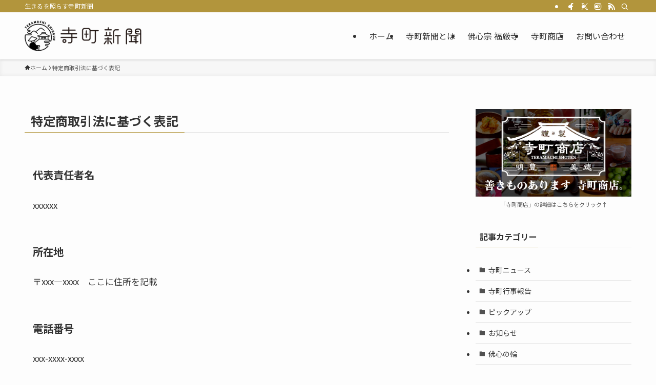

--- FILE ---
content_type: text/html; charset=utf-8
request_url: https://www.google.com/recaptcha/api2/anchor?ar=1&k=6LfGPaEoAAAAAMTxh-eR7vS2xk8N0wfpXzwcfJ6Q&co=aHR0cHM6Ly90ZXJhbWFjaGlzaGluYnVuLmNvbTo0NDM.&hl=en&v=TkacYOdEJbdB_JjX802TMer9&size=invisible&anchor-ms=20000&execute-ms=15000&cb=wulhhrzg44iu
body_size: 45094
content:
<!DOCTYPE HTML><html dir="ltr" lang="en"><head><meta http-equiv="Content-Type" content="text/html; charset=UTF-8">
<meta http-equiv="X-UA-Compatible" content="IE=edge">
<title>reCAPTCHA</title>
<style type="text/css">
/* cyrillic-ext */
@font-face {
  font-family: 'Roboto';
  font-style: normal;
  font-weight: 400;
  src: url(//fonts.gstatic.com/s/roboto/v18/KFOmCnqEu92Fr1Mu72xKKTU1Kvnz.woff2) format('woff2');
  unicode-range: U+0460-052F, U+1C80-1C8A, U+20B4, U+2DE0-2DFF, U+A640-A69F, U+FE2E-FE2F;
}
/* cyrillic */
@font-face {
  font-family: 'Roboto';
  font-style: normal;
  font-weight: 400;
  src: url(//fonts.gstatic.com/s/roboto/v18/KFOmCnqEu92Fr1Mu5mxKKTU1Kvnz.woff2) format('woff2');
  unicode-range: U+0301, U+0400-045F, U+0490-0491, U+04B0-04B1, U+2116;
}
/* greek-ext */
@font-face {
  font-family: 'Roboto';
  font-style: normal;
  font-weight: 400;
  src: url(//fonts.gstatic.com/s/roboto/v18/KFOmCnqEu92Fr1Mu7mxKKTU1Kvnz.woff2) format('woff2');
  unicode-range: U+1F00-1FFF;
}
/* greek */
@font-face {
  font-family: 'Roboto';
  font-style: normal;
  font-weight: 400;
  src: url(//fonts.gstatic.com/s/roboto/v18/KFOmCnqEu92Fr1Mu4WxKKTU1Kvnz.woff2) format('woff2');
  unicode-range: U+0370-0377, U+037A-037F, U+0384-038A, U+038C, U+038E-03A1, U+03A3-03FF;
}
/* vietnamese */
@font-face {
  font-family: 'Roboto';
  font-style: normal;
  font-weight: 400;
  src: url(//fonts.gstatic.com/s/roboto/v18/KFOmCnqEu92Fr1Mu7WxKKTU1Kvnz.woff2) format('woff2');
  unicode-range: U+0102-0103, U+0110-0111, U+0128-0129, U+0168-0169, U+01A0-01A1, U+01AF-01B0, U+0300-0301, U+0303-0304, U+0308-0309, U+0323, U+0329, U+1EA0-1EF9, U+20AB;
}
/* latin-ext */
@font-face {
  font-family: 'Roboto';
  font-style: normal;
  font-weight: 400;
  src: url(//fonts.gstatic.com/s/roboto/v18/KFOmCnqEu92Fr1Mu7GxKKTU1Kvnz.woff2) format('woff2');
  unicode-range: U+0100-02BA, U+02BD-02C5, U+02C7-02CC, U+02CE-02D7, U+02DD-02FF, U+0304, U+0308, U+0329, U+1D00-1DBF, U+1E00-1E9F, U+1EF2-1EFF, U+2020, U+20A0-20AB, U+20AD-20C0, U+2113, U+2C60-2C7F, U+A720-A7FF;
}
/* latin */
@font-face {
  font-family: 'Roboto';
  font-style: normal;
  font-weight: 400;
  src: url(//fonts.gstatic.com/s/roboto/v18/KFOmCnqEu92Fr1Mu4mxKKTU1Kg.woff2) format('woff2');
  unicode-range: U+0000-00FF, U+0131, U+0152-0153, U+02BB-02BC, U+02C6, U+02DA, U+02DC, U+0304, U+0308, U+0329, U+2000-206F, U+20AC, U+2122, U+2191, U+2193, U+2212, U+2215, U+FEFF, U+FFFD;
}
/* cyrillic-ext */
@font-face {
  font-family: 'Roboto';
  font-style: normal;
  font-weight: 500;
  src: url(//fonts.gstatic.com/s/roboto/v18/KFOlCnqEu92Fr1MmEU9fCRc4AMP6lbBP.woff2) format('woff2');
  unicode-range: U+0460-052F, U+1C80-1C8A, U+20B4, U+2DE0-2DFF, U+A640-A69F, U+FE2E-FE2F;
}
/* cyrillic */
@font-face {
  font-family: 'Roboto';
  font-style: normal;
  font-weight: 500;
  src: url(//fonts.gstatic.com/s/roboto/v18/KFOlCnqEu92Fr1MmEU9fABc4AMP6lbBP.woff2) format('woff2');
  unicode-range: U+0301, U+0400-045F, U+0490-0491, U+04B0-04B1, U+2116;
}
/* greek-ext */
@font-face {
  font-family: 'Roboto';
  font-style: normal;
  font-weight: 500;
  src: url(//fonts.gstatic.com/s/roboto/v18/KFOlCnqEu92Fr1MmEU9fCBc4AMP6lbBP.woff2) format('woff2');
  unicode-range: U+1F00-1FFF;
}
/* greek */
@font-face {
  font-family: 'Roboto';
  font-style: normal;
  font-weight: 500;
  src: url(//fonts.gstatic.com/s/roboto/v18/KFOlCnqEu92Fr1MmEU9fBxc4AMP6lbBP.woff2) format('woff2');
  unicode-range: U+0370-0377, U+037A-037F, U+0384-038A, U+038C, U+038E-03A1, U+03A3-03FF;
}
/* vietnamese */
@font-face {
  font-family: 'Roboto';
  font-style: normal;
  font-weight: 500;
  src: url(//fonts.gstatic.com/s/roboto/v18/KFOlCnqEu92Fr1MmEU9fCxc4AMP6lbBP.woff2) format('woff2');
  unicode-range: U+0102-0103, U+0110-0111, U+0128-0129, U+0168-0169, U+01A0-01A1, U+01AF-01B0, U+0300-0301, U+0303-0304, U+0308-0309, U+0323, U+0329, U+1EA0-1EF9, U+20AB;
}
/* latin-ext */
@font-face {
  font-family: 'Roboto';
  font-style: normal;
  font-weight: 500;
  src: url(//fonts.gstatic.com/s/roboto/v18/KFOlCnqEu92Fr1MmEU9fChc4AMP6lbBP.woff2) format('woff2');
  unicode-range: U+0100-02BA, U+02BD-02C5, U+02C7-02CC, U+02CE-02D7, U+02DD-02FF, U+0304, U+0308, U+0329, U+1D00-1DBF, U+1E00-1E9F, U+1EF2-1EFF, U+2020, U+20A0-20AB, U+20AD-20C0, U+2113, U+2C60-2C7F, U+A720-A7FF;
}
/* latin */
@font-face {
  font-family: 'Roboto';
  font-style: normal;
  font-weight: 500;
  src: url(//fonts.gstatic.com/s/roboto/v18/KFOlCnqEu92Fr1MmEU9fBBc4AMP6lQ.woff2) format('woff2');
  unicode-range: U+0000-00FF, U+0131, U+0152-0153, U+02BB-02BC, U+02C6, U+02DA, U+02DC, U+0304, U+0308, U+0329, U+2000-206F, U+20AC, U+2122, U+2191, U+2193, U+2212, U+2215, U+FEFF, U+FFFD;
}
/* cyrillic-ext */
@font-face {
  font-family: 'Roboto';
  font-style: normal;
  font-weight: 900;
  src: url(//fonts.gstatic.com/s/roboto/v18/KFOlCnqEu92Fr1MmYUtfCRc4AMP6lbBP.woff2) format('woff2');
  unicode-range: U+0460-052F, U+1C80-1C8A, U+20B4, U+2DE0-2DFF, U+A640-A69F, U+FE2E-FE2F;
}
/* cyrillic */
@font-face {
  font-family: 'Roboto';
  font-style: normal;
  font-weight: 900;
  src: url(//fonts.gstatic.com/s/roboto/v18/KFOlCnqEu92Fr1MmYUtfABc4AMP6lbBP.woff2) format('woff2');
  unicode-range: U+0301, U+0400-045F, U+0490-0491, U+04B0-04B1, U+2116;
}
/* greek-ext */
@font-face {
  font-family: 'Roboto';
  font-style: normal;
  font-weight: 900;
  src: url(//fonts.gstatic.com/s/roboto/v18/KFOlCnqEu92Fr1MmYUtfCBc4AMP6lbBP.woff2) format('woff2');
  unicode-range: U+1F00-1FFF;
}
/* greek */
@font-face {
  font-family: 'Roboto';
  font-style: normal;
  font-weight: 900;
  src: url(//fonts.gstatic.com/s/roboto/v18/KFOlCnqEu92Fr1MmYUtfBxc4AMP6lbBP.woff2) format('woff2');
  unicode-range: U+0370-0377, U+037A-037F, U+0384-038A, U+038C, U+038E-03A1, U+03A3-03FF;
}
/* vietnamese */
@font-face {
  font-family: 'Roboto';
  font-style: normal;
  font-weight: 900;
  src: url(//fonts.gstatic.com/s/roboto/v18/KFOlCnqEu92Fr1MmYUtfCxc4AMP6lbBP.woff2) format('woff2');
  unicode-range: U+0102-0103, U+0110-0111, U+0128-0129, U+0168-0169, U+01A0-01A1, U+01AF-01B0, U+0300-0301, U+0303-0304, U+0308-0309, U+0323, U+0329, U+1EA0-1EF9, U+20AB;
}
/* latin-ext */
@font-face {
  font-family: 'Roboto';
  font-style: normal;
  font-weight: 900;
  src: url(//fonts.gstatic.com/s/roboto/v18/KFOlCnqEu92Fr1MmYUtfChc4AMP6lbBP.woff2) format('woff2');
  unicode-range: U+0100-02BA, U+02BD-02C5, U+02C7-02CC, U+02CE-02D7, U+02DD-02FF, U+0304, U+0308, U+0329, U+1D00-1DBF, U+1E00-1E9F, U+1EF2-1EFF, U+2020, U+20A0-20AB, U+20AD-20C0, U+2113, U+2C60-2C7F, U+A720-A7FF;
}
/* latin */
@font-face {
  font-family: 'Roboto';
  font-style: normal;
  font-weight: 900;
  src: url(//fonts.gstatic.com/s/roboto/v18/KFOlCnqEu92Fr1MmYUtfBBc4AMP6lQ.woff2) format('woff2');
  unicode-range: U+0000-00FF, U+0131, U+0152-0153, U+02BB-02BC, U+02C6, U+02DA, U+02DC, U+0304, U+0308, U+0329, U+2000-206F, U+20AC, U+2122, U+2191, U+2193, U+2212, U+2215, U+FEFF, U+FFFD;
}

</style>
<link rel="stylesheet" type="text/css" href="https://www.gstatic.com/recaptcha/releases/TkacYOdEJbdB_JjX802TMer9/styles__ltr.css">
<script nonce="VVeB5IK_zXho6SZ199Gzhw" type="text/javascript">window['__recaptcha_api'] = 'https://www.google.com/recaptcha/api2/';</script>
<script type="text/javascript" src="https://www.gstatic.com/recaptcha/releases/TkacYOdEJbdB_JjX802TMer9/recaptcha__en.js" nonce="VVeB5IK_zXho6SZ199Gzhw">
      
    </script></head>
<body><div id="rc-anchor-alert" class="rc-anchor-alert"></div>
<input type="hidden" id="recaptcha-token" value="[base64]">
<script type="text/javascript" nonce="VVeB5IK_zXho6SZ199Gzhw">
      recaptcha.anchor.Main.init("[\x22ainput\x22,[\x22bgdata\x22,\x22\x22,\[base64]/SFtmKytdPWc6KGc8MjA0OD9IW2YrK109Zz4+NnwxOTI6KChnJjY0NTEyKT09NTUyOTYmJnYrMTxMLmxlbmd0aCYmKEwuY2hhckNvZGVBdCh2KzEpJjY0NTEyKT09NTYzMjA/[base64]/[base64]/[base64]/[base64]/[base64]/[base64]/[base64]/[base64]/[base64]/[base64]/[base64]/[base64]/[base64]\\u003d\\u003d\x22,\[base64]\\u003d\x22,\x22w4Y5wrfCtlHCksKlGMO7w7vDrSQdwodYwohgwoNCwrLDnnbDv3rCmHVPw6zCgcOxwpnDmW/CgMOlw7XDn2vCjRLCtTfDksOLf0jDnhLDh8O+wo/ClcKxCsK1S8KZHsODEcOBw4rCmcOYwrDCrl4tIzodQlNmasKLJsOJw6rDo8OTwr5fwqPDuXwpNcKwcTJHKcOVTkZtw5ItwqEuCMKMdMOWGsKHesOlI8K+w58CUm/DvcONw4s/b8KXwo11w53CnlXCpMObw4DCk8K1w57Do8Ovw6YYwrFGZcO+wrx3aB3Dg8OBOMKGwpwiwqbCpFfCjsK1w4bDnAjCscKGUC0iw4nDoBETUQ9Tex9ocCxUw5/DgUV7OMOZX8K9OAQHa8Khw7zDmUdoXHLCgyBUXXUeIWPDrF7DlhbChjnCu8KlC8O0X8KrHcKcPcOsQkUCLRVdeMKmGkIcw6jCn8OgYsKbwqtVw48nw5HDi8O7wpw4wrHDoHjCksOUA8KnwpZHPhIFNyvCpjo6Ew7DlCPCq3kMwr85w5/CoQUQUsKGM8OZQcK2w4/DiEp0LUXCksOlwr00w6Ypwq/Cp8KCwpVCb0gmFcKVZMKGwrRqw55OwqAgVMKiwoNgw6tYwr8jw7vDrcOuH8O/UDJCw5zCp8K2M8O2LzbCucO8w6nDk8K2wqQmY8KJworCrhvDnMKpw5/Dl8OmX8OewqPCiMO4EsKgwo/[base64]/ClcKCbcOQf8OSOB3DiV3CsMK1XiHCvsOywpPDo8OTFVMTP1Aew7t3wrpVw4JywpBLBG7CoHDDngPCjn0ja8O/DCgewrU1wpPDqBjCt8O4wqZMUsK3QhjDgxfCkMKYS1zCp3HCqxUMR8OMVkI2WFzDr8Obw58awo4bScO6w6bCiHnDisO/w4YxwqnCuHjDphk3bAzChm0ETMKtEcKCO8OGQ8O6JcOTe2TDpMKoB8Omw4HDnMKbGcO0w5JEPV7CglnDjiDCuMOqw5hnB2fCpx3DmXBhwpR2w5l/w6dzRlN8wo8jO8Otw593wrtyGgHCnMOkwrXCgcOEwpQqUzTCiTkeI8OCfMOsw5sXwrzChcOgNsKbw5rDs1DDoj/CmmTCglXDoMORAlLDuBRUIGHCgsOHwojDhcKXwpnCgcOlwobDljFWZT98wrPDnTxCakw7FFUHbMOIwpXCsh0Lwo3DixhBwqFzVMK4D8Ozwo7ClcOdcgzDucK1NgwswqHDocO/aT03w6pSSMOZwpDDnsOCwr8Qw7lYw57Cv8OHF8OtE1QuBcOcwogXwoLCnMKOd8OkwqrDnVfDrsKQYsKEYcKmwq1tw6bClABMw7rDpsO6w4nDoHTCgMOcQsOrLW5MGB0sPURVw4FbLMK7FsOew7jCkMOfw4HDjgXDlcKbEUTCrkbCiMKfwphlS2EjwrxMw6h0w6XCicO/w7jDicK8UcOsKVg0w7wUwohRwoIAw6LDnMOtdCTCgMK7VlHCpw7DgS/Ds8O9wrrClcOvX8KcecKAw45oMsKWL8KUw6YFRVXDnk7DtMO7w7zDqng6CMO0w70WZlEobCMEw7DCrQnCjFgManLDpXLDmcKxw63DvcOww5nDoWJhw5jDkxvDo8K7woPDsGMaw65KPcKLw4DCr0l3wq/DpsKfwodrwonDoivDlHXCrzLDh8OBwqzCuT3CjsK6IsOJSh7Cs8OGQ8K8S2pSWcOlTMOpw4rCi8KvfcOZw7DDqsKlG8KDw6F/[base64]/Dq3Bcw74nw7MbLsKSw4Ixw7M0w5PCuw9lwqbCu8OcZlrCowoQHxcIw4xWOMK7AVQZw54ew5/DqMO+GcKqTsOlOyPDkcKtexDDv8K3BlYHH8O2w77CuD3CiUkIJcKDTlvClcKuVBQ6RMOxw6zDksOWFU9PwrnDtzLDt8KgwrHCjsOSw4M5woXCmBYIw6V7wr5Cw7s7TBDCp8KzwrcQwpRdIW0nw5w+D8Opw4/DnQVYEcOwe8K6HsKDw4vDksOcLMK6AcKNw4bCiTLDmmfClwfCkMKBwqXChMKbMnfDoXVYX8O/wqvCnltTVhdaTkNyTcORwqZ5NBYtFG5Jw7sIw74mwplUNcKDw407KsOIwqcYwrHDq8OSI1o+FifCoApnw7fCnsKZG1wgwpwyMMOIw4LCi0vDkxAOw6EjOcOVPcOZAQLDrQHDlMONwq/Dp8KwVCQNbFtfw4o3w4Erw4fDtcOzH2LCmcKIw4lPPRN7w55wwpvCq8OFw7VvEsONw4TChxvDuDZWecObwo9hMsKYYRPDsMKAw7Iuwr/[base64]/[base64]/DvifDg8OCw5nCtxnDlcO4wox0Yw7DhXI1NwHCosKoeTlrw5rCjsO9Wk8+EsK0TnLCgsK4fE/CqcKhw655cXxdEcKRDsKTPUpiC1nCg07DhyM4w73DosK3wqpIWwjCvlZ/[base64]/Dpm/[base64]/DrcKQXBzDi8OKwqduw7wewok8wqV/X8OfRE5AVcO+woHDqkpNw4rDhsOTwpdrXcKXd8OJw6EFwp3Dk1bCr8Kkw77DnMOYwrNxwoLDi8KZfERIwpXDmcOAw6Y6U8KPUQEnwpk8bHfClsOEw4ldXsK7bwJQw5/CgVVmOkdmB8OPwpzDhUMEw4kuZMK/DsO4wonDu2/CpwLCuMOncMOFTxvCucKZw7fChmUQw4hxw44fJMKOwrEmEDXDqEgEdi5PdsKpwpDChwVwfnQVwqjCq8K9AsOQwqTDvSHDtkjCtsOowpMBQD1aw64mEsKNP8OFwozDq2cwWcKQwoJIY8OAwpTDpR3DhUjCn0YmbMOxw4EWwpdCwrBRel/CqMOET2YjM8KxTyQOwpoXGFLCt8Kswr05VsOXwoIbwo/DgsKQw6wrw7/CtRzDlsOuwrEDw5TDicKewrRiwqZlcMKqJcK+TzkIw6DDkcK7wqfDqxTChUMfwpLDjjofNMO2XXM1wo1cwoRLTE/[base64]/DvcKoCXgLQ2PDhFY+P8KedjLCkcOWwqbCq8OzFcKyw49qYMKKY8KUVm02Nz7Dr1ZOw6I0w4DDjsOYAcO/QcO4d0dfWjbCugADwoTCgUvDnD14akMsw7NKWMK/wpFCXBvDlMONZcKnEcOzGcKlf1RhTyjDvW/Dh8OIecKnfcOyw4bCvArCo8OTQTA2CGPCqcKYVi4iNjceFMK2w4vCi0rCgR7DhhM6wqwuwr3Dpi3CkCtdU8Oew5rDlBjDksK0LwPCtgNywpLDq8KAwrhNwpduQ8OYwonDjcOTL2FdNgrCkCIkw4wewphoJsKQw4/CtsOrw70cw78pXj4TUkXCjMOrPB/[base64]/[base64]/CmMOEdwlwwqfCr3vDiMOpO8KwCXldR8OkWsK8w5/Cpl7DlsKuHsOewqDDusOQw5wbL0jCjcO0w497w5vCmsOAHcK0LsOJw5fDmcKvwogcV8KzPcKhdcKdw7wtw55+T2N7QA7Dk8KjEx7Dr8Oxw5xTw6jDh8OyFnHDp1NAwojCqBsMD08AcsO/e8KEHG5Dw6XDsF9Mw7XDnnRYI8KxNwrDjMK4wpMmwpsIwqYGw7bDnMKlwo3DvArCvFVnw5VIQ8KYfkDDjsK+N8OgCVXDpyklwq7ClznCn8Kgw6zCjgUcKxjCn8K6w4h2csKQw5cbwonDqR/DmxcNw6Y6w7o5wqbCvClhw64jNcKSXiRESHvDkcOrfjPCicO/[base64]/CkUYHw6RBw5VQw6/CiEzChMOeMxjDusOJwolkQ8K3wrTDmHHCocKMwpESw5MOQcKoesOUEcK2OMKHJMKiLUDDr1TDnsOZw6XDoAjCkxUHwp0HK1TDgsKFw5DDhcKjZxTDkULDhMKCw6HCnnplY8Ovw49fwobCggfDgsKuw7ofwrUyXV/DjysTajvDusOfSMOHGsKTwqrDjR4yZcOKwpw1w7rCn0w7cMOVwrMmwoHDv8KYw7BQwqU1JxJjw68GHCzCucKGwo0zwrDCuQciwqtFbhRKX3bCr0BiwprDtMKTaMK1fMOmVw/DvsK7w7HDpcKJw4hGwpprAD/CthjDoh1ZwqXDj3liB1HDqUFBUBssw6LDgMKqwqtZwoHCi8OgIMKDGcKYBsKrPEJ4w5vDghPCtjrDliLClmDCicK8fcOMfVcTH0xBacOUwpBJw5RfAMKvwq3DtjErISpVwqHCu0RSYg/Dpz1kwpjCjQACDsK2b8OuwqfDr2Rwwqgww6LCt8KsworCgzgUwoFIw6c/wpnDoQN9w5odHDsVwrcQSMOJw7vCtlIgw7ghLsOrw5LCjcOHwrvDojtAZVAyOwLCqsKWewHDlBE6fMO8LcODwoU0w73DpcO2HVxhRsKaZMKQe8O2w6E6wprDlsOINMK/BMOEw7dBAwouwocOwoFGQ2UVAFnChMKKSWjCicKzwrXCrk/CpcKUwoXDrh9NVB0Mw4jDs8OwTV8zw5d+GTsMCALDkCYuwqPCtsOwOGQbR2ElwrDCpCbCqjfCocK4w5HDki5Kwopuw7kXDcOrw4zDultbwqIOJEl/w7sGCcO1dAnDmVllw5dDwqHCmEw8JyNJwpQdBcKKHnh9dMKWWsKDHWxUw7jDhsK/[base64]/Dph9oRMOawqBAwqzDrcKAw4VYwo5TE8ONRsK0BxjCrsKHw6l1KMKXw71JwpLCnxvDvcO0JybDrVcpeCrCi8OMWcKYw7E6w7PDlsOgw6/CnMKLHcODwphRw7DCuwfCncOKwo7DnsKrwqR2woR3N3RpwpERMMOyUsOyw7hvw7rCicKNw7sGPTHCncO6w6/CsybDm8KBGsKFw5PDosKtw7rChcKNw67CnhUlOgMSJ8OwP3PDpHPCtV83BQA4ccOfw73DtsKbc8KWw5w0DcKGGMKfw6Mrw5cJP8OSwpwhw53CpHhzAk4SwpjDri/CosOyYSvCv8KuwqZqwpnCginDuDQUw6QyAsKzwpovwoA4KXTCqcKuw68wwr/DsiLDm01zBGzDiMONAT8Gwq0MwpRyaRrDgBjDpcKRw5Apw4rDnU4bw4Eww4ZtBGLDhcKmwp8Fwos4wqJaw7dtw7Fnw7E4YhgdwqfCngHCs8KhwoXDv1UODcKyw5jDp8KuKlg0NivCoMKxTwXDn8OFR8OewqzCjx9ZGcKZwoU/[base64]/[base64]/[base64]/CqxxVbXjChMOdwp/Cn8K4cUnCtMKzTDQbNlAGw4/CoMKGZMKfNR3ClsOAXw9LeDkBw7oLIMOTwpjCpcOQwqd7ccOWMEgwwrbChgFBT8KdwpTCrG8hdxxqw5/DrMO+BsK2w6/CqQImKMOHTnrDlXrCglk8wrAiPsO2fMOKwrrCuBvCnwopDsOnw7VUYcO/w6HCpcKVwqB+G0IMwpTCt8KSYAhwVhTCpy8ra8OrSsKZG3VTw4HDhivDpcKEKcOrfMKbMcOSbMK4NMOzwrF5wq5gBjTClhg/FHrDjTfDjiEOwoMSVihLdQoBEyPDoMKUTMO3OcKcwo3DnR7DuBXDjMKVw5rDn0hCwpPCmsOfw4RdBsKENcK8wr7ClAjDsxbDlmFTOsK4Q07DgTpgBcKuw5E6w6tURcKIYj4cw7XCgSdJfwA7w7fDmcKaYRPCjsOQw4LDu8Onw447K0Jmwp7CgMKTw51SA8ORw7/DtcKwdMK5w5TClcKOwqrCvmFpM8O4wrJHw6N2HsKNwpjClcKqLyzCv8OrcC3CncKPEm3Cp8K2wrHDtnDDtRrCq8O5wphFw6/ClcOnDWTDnRbCu2bDnsORwoHDkRvDgl4PwqQYHsO8U8Oaw4vDtSfDgD/[base64]/[base64]/aMKvWBtvGn8sw6XCuMK2Ukx1amFRLMK/w4MTw5kmw6Ntwq0hw7LCn3gYM8ORw5wvUsOQwq/DpjEdw5nDqyjCrcKQQ1fCqsO2ZQAFw6JWw7hjwo5qSsK2O8ObfEDCh8OLOsK8egA0dsOrwoQ3w6MfH8K7ZV4RworDjFwsAsOuKmvDvBHDpsOcw5jDjnFbOsOGPcO4fFTDnsKIA3vCj8ONZzfChMKDH3TDu8KcDi3ClyPDiS/CnBPDqFfDogkvwqHCucOcSsKlwqYywoR/woDDuMKPD2JmLy9Bwr3DocKow60ow5DCkVnCmDgLDFvCvcKGGjzDqMKIQmTDn8KaZ3vDlzTDqsOkIA/Csg3DjcKTwoZAcsO5IHtgw7xrwrfDnsKqw4FwDV8uw6PDpcOdf8OpwovCisOwwrp/[base64]/wrwpH8KtU8O5w5/Dn8K0w4hNw7XDjC3CrcKSwoEtRyRDYSEHwpLCsMKAa8OaecKoMzbCnwTCicKUw7olwrEIKcOUbw9sw4HDlsKDelp8aT3Cp8KdOVPDuXQSaMOUPsOeZh17w5nDlMKewo7CuTwSAsKjw7/CnMKCwrw8w5pJw4lJwpPDtcOeYsOOMsOCw5U2wqIiM8KiB3Vqw7jCpScSw5zCtC8lwp3DoXzCugo5w57Cr8ODwoN7fQ/DisOMwr0vPMOGH8KIw6oBHcOmDVcdS3LDvMOOUsOQIcKqESZxasOMCcKweUxlEi3Di8Obw5x8asOERwYGOX1Xw6HCrcOpUlPDnSrCqg7DnCXCnMO1woo1ccOEwp/ClWnCmsOcTwjDi18Gdw1NUcKvYMKXcgHDiBhww44ECArDpcKQw5bCjsO6OgAZw7vDkExWRTrCpcK0wqnCmMOHw47DpMK6w77DmcOewohQdnfCsMKXLl45CsO+w5c2w63DgMORw7/[base64]/CqMKoQS/DisKCw6HDpcK3w7DCrcOYFcO7w7bDpsOUNsKedsK1wqARJGzCp1hvZMKQw6DDlcKDfMOFWcOhw449Dx/[base64]/wqrDgsOAWcKkwqDChXXDpHshwoLDlAlaSBUDMmTDjARdB8KMfwbDtMKkwolTPAJvwr0BwqM4FFnCiMO2U1NmPEMmwpXCkMOcHnfCrFTDnEsiVcOEeMKowp08wo7CpsOYw7/Cu8Omw4YeM8Kfwpt0bcKkw4HCq37CisOow63ClHhdw4jChE7Ct3XCvsOTfCzDkWlFw7fCiQsnwp/Dj8Kuw5/[base64]/CgMO6Mk3DsmNuwrY7wrQ5w6jChcKUw7hTw6PCpF8+LWMjwoFsw7zDugfDoEl6wrjCviUoKlvCjG5kwq/CuxLDo8OsTU88BMO3w43CssK7w7IpG8Kow4jCrRfCkSvDvl4Tw7V1c0J7w7FRwrVBw7QND8KuRxTDocO/[base64]/Do8OvM3PDg8OMWFbDiMKOwpjCtsO/w5DCvcKNasOmA3XDscKRJcKTwo82RjDDi8OEw4s5PMKVwrzDlT4nVMOndsKQwqLCrsKJNwDCqsKQAMKDwrLDmDTCoQnCr8KJOCgjwo/DlcO6ZyUWw6Frwo4IDcOgwrRzb8K8wp3Dm2jCjCggRcOZw7rCrC9qw4DCoyRtw4ZLw7I6w4kiMn/[base64]/wp9hZ8Ofw7vCiikuJAHCh8ORTDt1w4t1w5LCocKVPMKTwp5zwrTCjMO4KyYaTcK7XcOhwqPCmU/CvcKGw4jCgsOsfsO2wozDh8OzOgzCosKcLcOlwolYCiwYPsO3w7B6K8OewqjCuGrDp8KLRizDumrDocKeLcK5w6fDhMKCw5saw60nw4syw7opwqXDi3Fuw4nDncO9TTtQw4oTw5thw6sVw5ICCcKGwpTCvmB8EsKUccOzw7/Dk8OKCA3CrQzDncOFH8KiSVjCvMK/wr3DtcObH0XDtVoSwp8xw4vCumZRwpBtRgHDlcOeP8O4wpzCrxQUwrwFD2bChjXDpSxYN8OuA0PDtwfClxTCisK9dMO7aU7DisKXWgorKcKrXx7Dt8KeSMOqNsO5wrB8ch/DpMK7GcKIO8OmwrHCs8KmwovDrHHCtwwaGsOPOGHDnsKAwqYLwqjCgcKNwrzCtSwmw51aworDuVvClRtMRCFkM8KNw7bDucOdWsKWbMO4F8OIKA0DRxJ0XMOuwp8zHz3Du8KAw7vCiHMnwrTCtXVEd8KSaTbCisKGw4/DsMK/[base64]/Dl308woFHRsOqVkgzwqYEIijCpMKHw71Fw7hpYQnDlXN9wo4MwqTDt03DkMKLw4B1CTvDsBzCncKkU8KAw4BowrpGJcO3wqbCgg/Do0HDn8KJfMKdU3jDrkMgL8ORPlIdw4fCsMOfZx7DscKgw7xDQgzDqMKyw6PDnsOhw4VQBVnCkA/CtsKsPDxFNMOcHsOmw6vCqcK8AE4twpglw5/Ch8OMc8Kzc8K6wooOdwfDn1MWbcKbw7ZUw7rDucOATMKnwobDryJYfH/[base64]/[base64]/DkXrCjcOTw7Blw53ClMKiwp3DosK0WGDDrsKzw6scJsOpwpDDqmQZw4A0H04Kwqpyw4/DhMOrWicSw5hOw5XCnsKSG8KAwo9Pw5U7XsOJwo4iwrPDtDNkPzBtwpUZw4nDmMK4w7DDr2F2w7ZHw4DCuhbDq8OXwrJDR8KUHGXCk3c0L1TCv8OXfcK3w59CAUrDjw9JXsOdw5/Dv8KNw7XCpcOEw7/ClMKqACrCkMK1asKEwojCgT17L8OFwpnCv8KDwqXDoU7CkcOYTyB6PMKbMMKoc31fbsOieSPCncK/URJZw4pcdBQow5zCjMOUw4XCscOyYykcwqQXwrtgwofDv3JywpgQwobDucONQMK3w6jCsnTCssKHHRMiVMKIw4/Ch1QERR7DnnPDnTxUwpvDuMKPZRjDuDlqFMOZwq7Drn/DuMOQwoNPwoNuL1gEf2EBw5DCoMKhwoptJnrDrz/DmMOCw7zDsRbCq8OGPzDCksKsJ8KsFsK/wrrDv1fCt8OMw7vCog3DqMOQw5vDrcOhw59lw44DfsOZSy3ChMK7wp7CtlzCpsOhw4fCoCEQHMOXw6/DtSPDuHnClsKcA1bDgTjClcOIZlnDg1Q8fcK/wpPDiShvcUnCj8Kpw6YwelQzwqLDtzbDjnpdJ3dNw6fCiyk8aGBuLSTDuVBAw6DDvQ/Chm3DosOjwrbDom1hwrVsS8OZw7bDkcKOwpfDlGUDw5pew7HDoMOBBH46w5fDg8OKwoXDhF/[base64]/[base64]/CtEsWwpHDtShgWTFaw4rDosKkwopUEVHDoMKkwp8+Tytcw6QUw5JzDsK5UgHCtcO/woTCkyUBBsOPwq0lwqtHecKfJ8OhwoR+KEwyMMKYwqbCmATCgxI5wqNIw7rDtsKbw5BCSUzCskErw5AYwpXDj8KkbWwSw67CgVNLWyNOw6HCncKKZcOuwpXDqMOmwozDmcKbwogVwop/bglWYcOQwp/CohIjw73Ct8KSb8KHwpnDoMOKwpXCscOwwrXDkcO2wq7CtRfCj2vCl8KYwqlBVsOIwoklbXDDszIjN07DssO/[base64]/CrMOHd3nDoWEywp/CmsKAw6DDgnkNw6kRIHPCu8OMw4JWwpB8wpkwwpHCgzfCvcOGeTvDhiwABTvDksO1w6vCpsKDa1ddwoTDosOpwrZrw6oYw4JzZj7DomHCiMKPwrXDtsOPwqsrwq3CuR/ChwFFw7rDhcKAV0c9w50dw6rCmFkKbcOjUMOpTsKSeMOvwqDDryTDqcOowqHDnlQKFMKXJcOjAmrDlB9BbsKjTsKbwpXDjH4aejzDksK/wofDnMKrwpw2BAjDmCXCpkZFHVt5wotaGMKuw5jDqcKJw5/CvsOIw7zDqcKZE8K8wrEnPMKjf0oAcBrCqsOxw6J/wo1ZwqNyUsKxworCjAlgwod5VnULw6t/[base64]/CrMOlw6/DvsObwoIxZVVRci/DvcK1Tzorwptlw4wEwqXCsynDv8O9JHXCjzbCo1zDjTM8RzjDpQNRahNAwpgrw5gNaC/Dg8OXw5LDvsOkNiB0w5J+BMK3w4YxwqhYF8KOw53Cmx4QwplNwpbDkANBw7dJwpXDgTHDvUXCncKXw4DCucKUO8OVwq/DlVQGwpk8wqVBwqtNa8O1woVWFWJZJSDDv03CmcObw4zChD/DpsK/[base64]/BjIsawjCjcKiwr/CgFDChsK7w6dCw6cawop1HcO/wrZ/w6Zdw4bCjU1YecKDw502w69+wp7CjEcdJ1jCisKvZD0Vwo/CqMO0wo/DiVPDs8K/aUUPCBAkwr4+w4HDryvCkCxSwrZnf0rCq8KqNcO2TcKswpHDk8K3wr3DgV7DuD0HwqfCnsKZwrl5WsKQMkTCh8KgTBrDnRJXw7h2wo0vLyHCkFtaw6rCnsKawqAFw78LwoPCiW10F8OLwo9/wo4awptjbTTCtxvDhw1nwqTCjsKww5fDuSIiwpVDDCnDs0rDs8K6dMO/[base64]/CjXTDnMK9w4rCuhjCrBbDuBPCnFvCpMOswoFKScOCdMKcfcKjwpd3wrxzwrkhwptLw4AhwpUUMH5HLcKFwqMUw67Dtw42QT0Aw6/Cv2Mjw61nw5A7wpPCrsOnw6zCuS9jw7ExKsKbPMOif8KzYcKsaW7CjwtlQAFPw7nCp8OpZsKELiLDocKRasOgw4d0wp/CqFfCgcOewrLCrh/CisOFwrzDnnDDlW3CrsO0w6XDj8K7GsOhFMKJw55KNMKOwq0sw63CicKWDsOJwprDogtsw6bDgSkIw4tTwpjClBoHw4rDrsOtw5xxGsKQa8ORdjHCmw5yc04WHsOrU8Kbw7dVLWjCkhnCn1XCqMOuw6HDu1kfwqzDrSrCmEbDq8OiIcOLdMOvwq/DlcOIDMKZwoDCicK0NsK9w6xKwr4iA8KeFMKMWcOqw4cpVFrCtcOSw7TDsXEMDVrCrsOyd8OFwpx5EcKSw6PDg8KiwrLCtMKGwoHClRjCo8KIGMOFeMKZA8OrwrBpScOVwoUgw5h2w5ItCUPDrMKbYMO0LQ/Cn8K/w5rCtQpvwp8gNncFwrPDghXCssKWw4hBwqh8F2PChMO0f8ODWzcwGcOkw4bCiULDqF7Cv8KOWcKbw6ZHw6bDviI4w5UpwobDh8ObSRM6woRNYMO0NcK2bARCw6DCtcKvcSArwrzCvWF1w5doOcOjwpl4wpkTw6wRI8O9wqQNw5lGeyxXM8Oswqsdwp/Dl1UAdGTDrS1Wwr3Dm8K3wrU9wqHCpQRwacOHYMKieAoAwqU2w4zDq8Oqf8OmwpIhwoQGY8K1w6sGWzZDP8KBc8Kpw67Dt8OaBcOZW2rDnXl5BAlSQWRVw6rCssK+N8K1NcOow7rDlDXCplPCgAJ/w6FqwrXDrUcnYiBMe8KncRc/wonDkU3CvMOww6FcwpTDmMKSw4vCt8OPw5Aew57Dt1hKw5nCksK/w4vCvcO2wrrDgwYQwqZewpvDisOHwrPDu0/CjsOww79BGAQgGxzDhkBXYDHDqxjDkSBbe8KAwo/ConDCk3l7OcKRw5ZPVMKYPQXCrcKhwr5zNsOoOyPCtsO2wqvDvcO6wrTCvTTDlnsoQiEpw5jDhcK5EsKzZxNFLcOFwrdOwofCscKMwrXCrsO/[base64]/CnUlvw53DmUcVakPDq8O+GQUjGl/[base64]/[base64]/CkMO3w6BjPj/[base64]/[base64]/[base64]/CiMOWwq7DqEUfFMOvC8KGH1cuwqPDusOxMMKoe8KCTmoAw6jCjS8pBi0wwrbCvA3DpcKuwpPChX7CoMOKBjvCpcKkGcK9wq7ClnNiQ8O/[base64]/CsGXCpsKLSMOdwrLCmU3Cr17ChFPCunBqBcKZwpnCrgApwp1Dw4fCqVlQA1UpFgNcwqDDpRLCmMORUAnDpMOwQh8hwro/wq8twopEwrLCsVkTw7/CmQbCicK7eWDCogNOwrDDlW18Ih7CkWYlcsOPNVDCtC4Dw6zDmMKSwoADYVDCmXc2OcO4JsOywovDlgLCtV/Dl8O/[base64]/fMOCIjUqwp06B8KWU8KtbBhbWMKewpnCgRfDpHQOwodULcKYw4/DrMOcw6xaWMOCw7/CuHbCilgFW2I5w6B6DGHCi8KGw7FXbDlGf2suwpVPw4UZD8KpQjJbwr0bwr9tR2XDk8O/[base64]/CozDDlGXCgRbCpwdTwplAHsKowqpkNB1AMTQew6tDwq4Two3CiEtcSsKFc8Owe8Ojw7rDh1QaC8OuwovCtcKhwo7Cs8KXw5TDtVFawpkZPlbCmcKZw4ZBCcKsdXRsw6wJSMOgwrfCqlgPwrnCiT/DmsOWw5UaDT/DoMKfwrg2Yg3DjMOWKsOgV8Ozw78Kw7R5B0jDg8O/[base64]/DvcOEUMKiw7nCu8OqN3EPesOGw4doclIEwqNoWx7Dm8O8J8Kzw5ocbcKOwr93w7HDlMOJwr3Do8OVw6PCl8KsRR/ClgM/w7XDvyHCqCbChMKgJMKTw65wP8KAw7dZSMOcw6JXdCE2w7pJw7HCgcKDw6rDrcOdcRI0DsOewqLCuUTDj8ObR8KiwrPDrsO7w5HCkDfDucK+wpdGJ8O3N18WJMK8LgbDknkjDsOOC8O/[base64]/CiMOvJB7DuR3Dj8Oiw4oAwrNxwp5Dw5BGwr8nwqbDs8O8eMK1bcOqUFEDwoLDjsK/wqnCvsKhwpBWw5vCgcOTSiZsGsKoO8OJMw0NwpDDtsOUMMOPWgoXwq/Cj2bCpjhcdsOzUzNuw4XCmMK4w6PDgWdYwp4fwr3Dg3rCnX/DtcONwoPClRBDSsKfwrnClRXCvhcWw6Jcwp3DoMOkSw90w4MLwoLDgsOaw5NsC23DgcOhMsOgb8KxMmcWYzgVPMO/wq1AVArCocKrT8KveMKywp7CrsOMwrNbHcK5J8K/[base64]/DsWTDt1l+wpJxMSphdFwPwr02wrHCrG1wFcKUw65aVMOhw4rDk8O/[base64]/Do0wOV8KSMcK1wotMw4o8w6QUL8K3Fz8zw7vDi8KCw4bCqFzDmsKywrAOw7wcXT4mw6Qtd2BcJ8K3wqfDthLDo8OOGMO/wq5pworDpEFCwqnDlMOTwpROJMKLRcKlwrt9w4bDhMKvBcO8KwsCw5UFwr7CscOQE8OmwrTClsKmwrXCpQk7OMKawpgPbjliwq7CshHCpCfCrMK4ZWvCtDnCsMKEBCoOThQaRsKsw4dTwpxKOyPDvmpvw6TDjAZRwq/CtBHDhsOUdSgRwoMyWGsiw45MZsKNfcK/w5c1UcOSMnnCqlBhGifDpcOyVMKadlwTQCrDscOSK2fCs2PCllvDrjsQw7zDq8KyY8Ktw5jCgsO2w6nDuRcow5HCunXDpjbCvl5Nw5Ycwq/Dh8ORwpDCqMOeYsKawqfCgMO/wqDCvEV8bUrCvcOeF8KWwopaZyU6w7dsVGjDqMO1w6jCh8OJN1nChT/DnGnCqMOZwqJbfifDv8KWw6t7w5rCkB0AH8O+w7QuH0DDtXRNw6zCtcOdCMORbsK1wplCRcOQw4DDuMOxw4Fmd8OOw6/[base64]/G8OLDg91E8OmwpbDoMKRwpfCpnLDk8OqC8KVw47DrsKqJcKoRcKqw41+LG5cw6jCvkfCuMOjH2DDq3jCjT0LwpXDoh91AMK8w4/[base64]/[base64]/Cmnxxw5kmF8ObawkDaAl7VMKvw5nDqMOcwoTCjMOUw45awpxXexvDusK9bEvCim5wwrxraMKAwpXCksKjw7rDtMOrw4IOwowHwqfCmcKKdMKqw5zDsw9XWm7DncOZw6B/woodwpQywqLClh4RQhEZAF5UR8OyE8O1C8KnwofDrsKSaMOawotnwoh5w5AHPgbCuj41fSPCjD/CncKMw4TCmF8ZfsOFw7TCnsK/RcO1w7PCiU9hwqLCuG0Fwp1kPMKlVU/CrHVrbsOTCMKsKcKpw54gwpwjUMOhwr/CvMOIQ2HDhsKKw4PCrsK4w7t7wqYvSE8/[base64]/wop4w782DCbDmCt+XsK2wpkqwqXDqw3CiTzDsV7CksOLwpDCtsOcPhFmLsO+wrPDi8Opw6nDuMOacW7DjU/Cm8OTJcKhw7lZw6LDgMONwq8Dw4xbdm4CwrPCqcKKUsKSw4Ncw5DDunrCihPCv8Olw6rCvcKDUMK0wocZwqzCnsOvwohzwr/[base64]/DiBI8W8KeQ8KzSSdAUBXDghDClsKPwp3DoAtHw7nDocKLK8KsGcOJRcKdwpnCnULDt8Ocw51Bw7Juw4fCjhXDvQ0IP8Kzw4rCs8KYw5YmQsOfw7vChMOIKUjDpDHDj3/Dug4OXnHDqcO9w559c2jDr29VBQY/[base64]/Cr17DpMKAw6HDswUTT8Otw4zDoTMXw7XDgD3CpX7DhsKIQcOYeFvCnMKWw6DDg2DDqhUbwpBBwqPDtsK7F8KZfcOZbMOKwoddw7A3wpA4wqtuw6/DnU/Dn8O9wqrDq8K7w5nDnsO3wo9XKjTDrWJxw7MjAcOZwrI/DcO6fmB3wrkNwrxnwqTDjVnDkQXDnVXDi2UBAiF9L8OpchHChcOFwqd8McO2M8OMw5nCimfCmsOEZMOUw5wLwroZHgpew4BLwq5vMMO2Z8Ogc0ZmwqbDksONwpbCssOrPsOzwr/DssO7W8K7LGXDvCXDlgrCp0zDmsO5wr3DrsO7w5HCki5iOi0xbsKXwrHCrBtsw5Z9QwHDqWTDiMO9wq/Clw/DlljCl8KPw77DmMKYw5rDiCcXYMOoU8OqMDbDklnDuWLDksOlQTXCqwpKwqNWwoLCn8KwF3F/wqQ/w4vCl2HDhQjDsRDDp8K5BwHCozEBO1kaw49kw4XCiMO6fhNAw4EONF4KYg5MORHCvcKswqHDqA3DsWFIbjRLwojCsE7Dky3Dn8KcBwTCr8KiXUrDvcKCNhddLRd3AipDO0/CoyhXwr9awrQKCMO5csKewpLDkiBAKcOWZmDCsMOgwq/CtcOzwoDDvcKzw5DCsS7DtMK+EMKzwrBNw5nCr3bDlnnDiwABw79lbcOmNFLDocK3w6ppB8K/FGjCvQkEw5PCu8OcUcKNwr50IsOOw6NeOsOiwrUmBsKhC8K6awR8w5HDqgrCtcKTN8KTwqbDv8OKwo5Awp7CkELCj8Kzw5LDnHfCpcKYw7JtwpvDuxAFwr9NKirCoMOEwonCp3AKc8O5HcKyBjgnA0rDscOGwr7Cq8KRw693woPDt8KJRjhvw7/CvD/Dn8Odwq1iFcO9wrrDtMK6dlnDrcKlFnnCuxY3w7nDpSIew5gUwpoww7chw4rDgMODR8Kyw7EOaR4lbsOVw4JUwq09eiBgIwLDlQ7ClWJrw4/[base64]/Z2MKwqVmwqsgw4nCkG5vw7PCu8Krwrk+RcOrwq3DmUUJwrh6FUvCikBcw4dMLkAJRTHCuTl4OERuw6h0w7dFw5HDkcO/w6vDkj/Dgitbw5bCt0JqcwPDncO0aBkXw5VeRwDCnsO2wpDDqHnDhcOdwrRgwr7Du8O9N8KIw6N0w7vDtsOTW8K2DsKAwpnCgifCi8OsX8KKw5UUw4A3fMKOw7McwqNtw4rDjhLDqE7Dixx8SsKYVsKiCsKZw7MCf1tVPsOyb3fCrApTWcKEwqN/XywVwqrCs17Dk8KdHMOUwrnDtSjCgMOOw5TDiXshw7HDl3jDj8O5w7ZCT8KYOsOcw4zClHxYL8K6w6UmSsO5wpoTwpN6elFmwpDDkcODwqkuDsKLw6LCnXdeb8OpwrY0J8Otw6IJOMOvw4TChjDCpcKXSsOxCQLDvgQWwq/Cu2vDljk1w5V4FS03R2djw7ZEPUJMw7PCmS8IPsOZWcKECgZKAxzDqMK8wodCwp/[base64]/w7EDwq5+w4vCgcKRwrJAGxYpIXMwJyDCuGHDr8O/wpN5w6JnIMOqwq4wZxBWw4UEw7jDk8KOwrtoAl7Dh8KoKcOvY8Kgw4jDksKj\x22],null,[\x22conf\x22,null,\x226LfGPaEoAAAAAMTxh-eR7vS2xk8N0wfpXzwcfJ6Q\x22,0,null,null,null,1,[21,125,63,73,95,87,41,43,42,83,102,105,109,121],[7668936,275],0,null,null,null,null,0,null,0,null,700,1,null,0,\[base64]/tzcYADoGZWF6dTZkEg4Iiv2INxgAOgVNZklJNBoZCAMSFR0U8JfjNw7/vqUGGcSdCRmc4owCGQ\\u003d\\u003d\x22,0,0,null,null,1,null,0,0],\x22https://teramachishinbun.com:443\x22,null,[3,1,1],null,null,null,1,3600,[\x22https://www.google.com/intl/en/policies/privacy/\x22,\x22https://www.google.com/intl/en/policies/terms/\x22],\x227nXPZlkwKhXbrPnnIaWtBKYr+2OLSqL25UOqWLzQfYE\\u003d\x22,1,0,null,1,1763515085091,0,0,[207],null,[205,170,169,90],\x22RC-04SNPuBj3hRzrQ\x22,null,null,null,null,null,\x220dAFcWeA6gx5l8nKgw-zOLdXYZU7d_NkTUI5FOcJN6gpOnO9Iq3djK6QeGaRLdgFMvFl8GbrPyoU3cw2M2KyMjk4JHozcht0e1kQ\x22,1763597884816]");
    </script></body></html>

--- FILE ---
content_type: text/html; charset=UTF-8
request_url: https://teramachishinbun.com/wp-admin/admin-ajax.php
body_size: -28
content:
228929.8afe76efc083146fd06989dd4dca7730